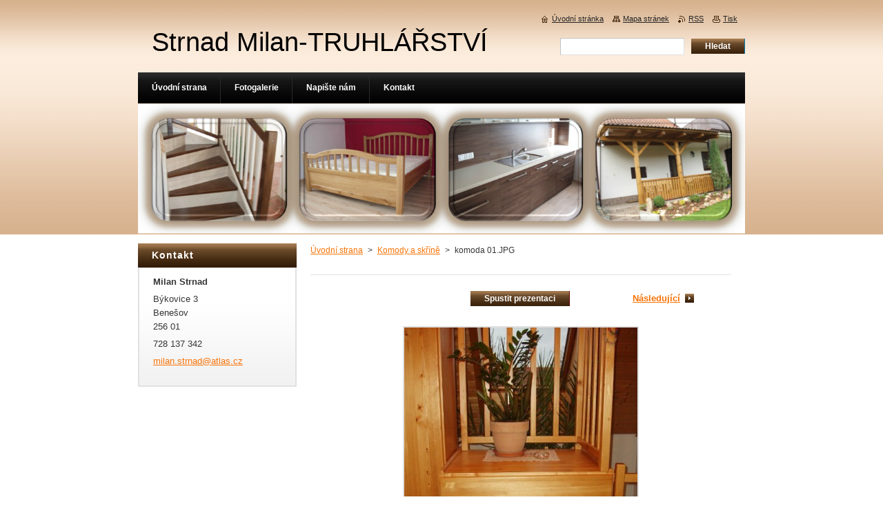

--- FILE ---
content_type: text/html; charset=UTF-8
request_url: https://www.truhlarstvistrnad.cz/album/komody/komoda-01-jpg/
body_size: 7901
content:
<!--[if lte IE 9]><!DOCTYPE HTML PUBLIC "-//W3C//DTD HTML 4.01 Transitional//EN" "https://www.w3.org/TR/html4/loose.dtd"><![endif]-->
<!DOCTYPE html>
<!--[if IE]><html class="ie" lang="cs"><![endif]-->
<!--[if gt IE 9]><!--> 
<html lang="cs">
<!--<![endif]-->
    <head>
        <!--[if lt IE 8]><meta http-equiv="X-UA-Compatible" content="IE=EmulateIE7"><![endif]--><!--[if IE 8]><meta http-equiv="X-UA-Compatible" content="IE=EmulateIE8"><![endif]--><!--[if IE 9]><meta http-equiv="X-UA-Compatible" content="IE=EmulateIE9"><![endif]-->
        <base href="https://www.truhlarstvistrnad.cz/">
  <meta charset="utf-8">
  <meta name="description" content="">
  <meta name="keywords" content="">
  <meta name="generator" content="Webnode">
  <meta name="apple-mobile-web-app-capable" content="yes">
  <meta name="apple-mobile-web-app-status-bar-style" content="black">
  <meta name="format-detection" content="telephone=no">
    <link rel="icon" type="image/svg+xml" href="/favicon.svg" sizes="any">  <link rel="icon" type="image/svg+xml" href="/favicon16.svg" sizes="16x16">  <link rel="icon" href="/favicon.ico"><link rel="canonical" href="https://www.truhlarstvistrnad.cz/album/komody/komoda-01-jpg/">
<script type="text/javascript">(function(i,s,o,g,r,a,m){i['GoogleAnalyticsObject']=r;i[r]=i[r]||function(){
			(i[r].q=i[r].q||[]).push(arguments)},i[r].l=1*new Date();a=s.createElement(o),
			m=s.getElementsByTagName(o)[0];a.async=1;a.src=g;m.parentNode.insertBefore(a,m)
			})(window,document,'script','//www.google-analytics.com/analytics.js','ga');ga('create', 'UA-797705-6', 'auto',{"name":"wnd_header"});ga('wnd_header.set', 'dimension1', 'W1');ga('wnd_header.set', 'anonymizeIp', true);ga('wnd_header.send', 'pageview');var pageTrackerAllTrackEvent=function(category,action,opt_label,opt_value){ga('send', 'event', category, action, opt_label, opt_value)};</script>
  <link rel="alternate" type="application/rss+xml" href="https://truhlarstvistrnad.cz/rss/all.xml" title="">
<!--[if lte IE 9]><style type="text/css">.cke_skin_webnode iframe {vertical-align: baseline !important;}</style><![endif]-->
        <title>komoda 01.JPG :: Strnad Milan-TRUHLÁŘSTVÍ</title>
        <meta name="robots" content="index, follow">
        <meta name="googlebot" content="index, follow">
        <link href="https://d11bh4d8fhuq47.cloudfront.net/_system/skins/v8/50000919/css/style.css" rel="stylesheet" type="text/css" media="screen,projection,handheld,tv">
        <link href="https://d11bh4d8fhuq47.cloudfront.net/_system/skins/v8/50000919/css/print.css" rel="stylesheet" type="text/css" media="print">
        <script type="text/javascript" src="https://d11bh4d8fhuq47.cloudfront.net/_system/skins/v8/50000919/js/functions.js"></script>
        <!--[if IE]>
            <script type="text/javascript" src="https://d11bh4d8fhuq47.cloudfront.net/_system/skins/v8/50000919/js/functions-ie.js"></script>
        <![endif]-->
    
				<script type="text/javascript">
				/* <![CDATA[ */
					
					if (typeof(RS_CFG) == 'undefined') RS_CFG = new Array();
					RS_CFG['staticServers'] = new Array('https://d11bh4d8fhuq47.cloudfront.net/');
					RS_CFG['skinServers'] = new Array('https://d11bh4d8fhuq47.cloudfront.net/');
					RS_CFG['filesPath'] = 'https://www.truhlarstvistrnad.cz/_files/';
					RS_CFG['filesAWSS3Path'] = 'https://9810b39071.cbaul-cdnwnd.com/c3a39c566e07a70ef1ee31953b6d1ad2/';
					RS_CFG['lbClose'] = 'Zavřít';
					RS_CFG['skin'] = 'default';
					if (!RS_CFG['labels']) RS_CFG['labels'] = new Array();
					RS_CFG['systemName'] = 'Webnode';
						
					RS_CFG['responsiveLayout'] = 0;
					RS_CFG['mobileDevice'] = 0;
					RS_CFG['labels']['copyPasteSource'] = 'Více zde:';
					
				/* ]]> */
				</script><style type="text/css">/* <![CDATA[ */#i2gab4hkbvb {position: absolute;font-size: 13px !important;font-family: "Arial", helvetica, sans-serif !important;white-space: nowrap;z-index: 2147483647;-webkit-user-select: none;-khtml-user-select: none;-moz-user-select: none;-o-user-select: none;user-select: none;}#gbqn5ig8407 {position: relative;top: -14px;}* html #gbqn5ig8407 { top: -11px; }#gbqn5ig8407 a { text-decoration: none !important; }#gbqn5ig8407 a:hover { text-decoration: underline !important; }#f44j4461i54pae {z-index: 2147483647;display: inline-block !important;font-size: 16px;padding: 7px 59px 9px 59px;background: transparent url(https://d11bh4d8fhuq47.cloudfront.net/img/footer/footerButtonWebnodeHover.png?ph=9810b39071) top left no-repeat;height: 18px;cursor: pointer;}* html #f44j4461i54pae { height: 36px; }#f44j4461i54pae:hover { background: url(https://d11bh4d8fhuq47.cloudfront.net/img/footer/footerButtonWebnode.png?ph=9810b39071) top left no-repeat; }#j5l5nm32jl { display: none; }#en3p37a11tp4s3 {z-index: 3000;text-align: left !important;position: absolute;height: 88px;font-size: 13px !important;color: #ffffff !important;font-family: "Arial", helvetica, sans-serif !important;overflow: hidden;cursor: pointer;}#en3p37a11tp4s3 a {color: #ffffff !important;}#e49684fqkfs {color: #36322D !important;text-decoration: none !important;font-weight: bold !important;float: right;height: 31px;position: absolute;top: 19px;right: 15px;cursor: pointer;}#hdmg4d812c { float: right; padding-right: 27px; display: block; line-height: 31px; height: 31px; background: url(https://d11bh4d8fhuq47.cloudfront.net/img/footer/footerButton.png?ph=9810b39071) top right no-repeat; white-space: nowrap; }#j760514d2319cg { position: relative; left: 1px; float: left; display: block; width: 15px; height: 31px; background: url(https://d11bh4d8fhuq47.cloudfront.net/img/footer/footerButton.png?ph=9810b39071) top left no-repeat; }#e49684fqkfs:hover { color: #36322D !important; text-decoration: none !important; }#e49684fqkfs:hover #hdmg4d812c { background: url(https://d11bh4d8fhuq47.cloudfront.net/img/footer/footerButtonHover.png?ph=9810b39071) top right no-repeat; }#e49684fqkfs:hover #j760514d2319cg { background: url(https://d11bh4d8fhuq47.cloudfront.net/img/footer/footerButtonHover.png?ph=9810b39071) top left no-repeat; }#fug7da45 {padding-right: 11px;padding-right: 11px;float: right;height: 60px;padding-top: 18px;background: url(https://d11bh4d8fhuq47.cloudfront.net/img/footer/footerBubble.png?ph=9810b39071) top right no-repeat;}#igldwu6y {float: left;width: 18px;height: 78px;background: url(https://d11bh4d8fhuq47.cloudfront.net/img/footer/footerBubble.png?ph=9810b39071) top left no-repeat;}* html #f44j4461i54pae { filter: progid:DXImageTransform.Microsoft.AlphaImageLoader(src='https://d11bh4d8fhuq47.cloudfront.net/img/footer/footerButtonWebnode.png?ph=9810b39071'); background: transparent; }* html #f44j4461i54pae:hover { filter: progid:DXImageTransform.Microsoft.AlphaImageLoader(src='https://d11bh4d8fhuq47.cloudfront.net/img/footer/footerButtonWebnodeHover.png?ph=9810b39071'); background: transparent; }* html #fug7da45 { height: 78px; background-image: url(https://d11bh4d8fhuq47.cloudfront.net/img/footer/footerBubbleIE6.png?ph=9810b39071);  }* html #igldwu6y { background-image: url(https://d11bh4d8fhuq47.cloudfront.net/img/footer/footerBubbleIE6.png?ph=9810b39071);  }* html #hdmg4d812c { background-image: url(https://d11bh4d8fhuq47.cloudfront.net/img/footer/footerButtonIE6.png?ph=9810b39071); }* html #j760514d2319cg { background-image: url(https://d11bh4d8fhuq47.cloudfront.net/img/footer/footerButtonIE6.png?ph=9810b39071); }* html #e49684fqkfs:hover #rbcGrSigTryButtonRight { background-image: url(https://d11bh4d8fhuq47.cloudfront.net/img/footer/footerButtonHoverIE6.png?ph=9810b39071);  }* html #e49684fqkfs:hover #rbcGrSigTryButtonLeft { background-image: url(https://d11bh4d8fhuq47.cloudfront.net/img/footer/footerButtonHoverIE6.png?ph=9810b39071);  }/* ]]> */</style><script type="text/javascript" src="https://d11bh4d8fhuq47.cloudfront.net/_system/client/js/compressed/frontend.package.1-3-108.js?ph=9810b39071"></script><style type="text/css">#content .diskuze label.postTextLabel {display: inherit !important;}</style></head>
    <body>
    <div id="siteBg">
        <div id="site">
            
            <div id="logozone">
                <div id="logo"><a href="home/" title="Přejít na úvodní stránku."><span id="rbcSystemIdentifierLogo">Strnad Milan-TRUHLÁŘSTVÍ</span></a></div>            </div>

            <div class="cleaner"><!-- / --></div>

            <!-- HEADER -->
            <div id="header">
                <div class="illustration">
                    <p id="moto"><span id="rbcCompanySlogan" class="rbcNoStyleSpan"></span></p>
                    <img src="https://9810b39071.cbaul-cdnwnd.com/c3a39c566e07a70ef1ee31953b6d1ad2/200000130-003d401644/50000000.png?ph=9810b39071" width="880" height="190" alt="">                </div>
            </div>
            <!-- /HEADER -->

            <div class="cleaner"><!-- / --></div>

            <!-- MAIN -->
            <div id="mainWide">
                <div id="mainContent">

                    <!-- CONTENT -->
                    <div id="content">

                        <!-- NAVIGATOR -->
                        <div id="pageNavigator" class="rbcContentBlock">        <div id="navizone" class="navigator">                       <a class="navFirstPage" href="/home/">Úvodní strana</a>      <span><span> &gt; </span></span>          <a href="fotogalerie/komody/">Komody a skříně</a>      <span><span> &gt; </span></span>          <span id="navCurrentPage">komoda 01.JPG</span>               </div>              <div class="cleaner"><!-- / --></div>        </div>                        <!-- /NAVIGATOR -->

                        <div class="cleaner"><!-- / --></div>

                        



		
		           
      <div class="box">
        <div class="boxTitle"><h1></h1></div>
        <div class="boxContent">

            <div class="photofull">  
                              
              <div class="pagination">
  		        	<table><tr><td class="before">
  						   	
                </td><td class="control">
  	               <a id="slideshowControl" onclick="RubicusFrontendIns.startSlideshow(); return(false);" onmouseover="this.className='enableControl hover'" onmouseout="this.className='enableControl'" title="Spustit automatické procházení obrázků">
  	                 Spustit prezentaci
  	               </a>
  	               <script type="text/javascript"> if ( RubicusFrontendIns.isPhotogalleryAjaxMode() ) { document.getElementById('slideshowControl').className = "enableControl"; } </script>
                </td><td class="after">
                 	

      <a class="next" title="Následující" href="/album/komody/skrin-01-jpg1/" onclick="RubicusFrontendIns.showPhotogalleryImage(this.href);">Následující</a>

		
                </td></tr></table>
              </div>								
  									
  						<div class="cleaner"><!-- / --></div>
                                                        
  						<span class="image"><span>
  						  <a href="/images/200000193-ccccecec6f-public/komoda+01.JPG?s3=1" onclick="return !window.open(this.href);" title="Odkaz se otevře do nového okna prohlížeče.">
                  <img src="https://9810b39071.cbaul-cdnwnd.com/c3a39c566e07a70ef1ee31953b6d1ad2/system_preview_detail_200000193-ccccecec6f-public/komoda 01.JPG" width="338" height="450" alt="" onload="RubicusFrontendIns.startSlideshowInterval();">
                </a>
              </span></span>
  									
  						<div class="cleaner"><!-- / --></div>
  									             
  						
  									             
  						<div class="cleaner"><!-- / --></div>
  							
  						<div class="back"><a href="fotogalerie/komody/">Zpět</a></div>
              					
            </div>                
                        
        </div>
      </div>     						

		
			
      <div class="cleaner"><!-- / --></div>

		
			<script type="text/javascript">
			RubicusFrontendIns.setNextPhotogalleryImage('/album/komody/skrin-01-jpg1/');
			RubicusFrontendIns.setPreviousPhotogalleryImage('');
			</script>
			
                    </div>
                    <!-- /CONTENT -->

                    <!-- SIDEBAR -->
                    <div id="sidebar">
                        <div id="sidebarContent">

                            
                            
                            <div class="cleaner"><!-- / --></div>

                            <!-- CONTACT -->
                            

      <div class="box contact">
        <div class="boxTitle"><h2>Kontakt</h2></div>
        <div class="boxContentBorder"><div class="boxContent">
          
		

      <p><strong>Milan Strnad</strong></p>
      
      
      <p class="address">Býkovice 3<br />
Benešov<br />
256 01</p>

	            
      
      
      <p class="phone">728 137 342</p>

	
      
	
	    <p class="email"><a href="&#109;&#97;&#105;&#108;&#116;&#111;:&#109;&#105;&#108;&#97;&#110;&#46;&#115;&#116;&#114;&#110;&#97;&#100;&#64;&#97;&#116;&#108;&#97;&#115;&#46;&#99;&#122;"><span id="rbcContactEmail">&#109;&#105;&#108;&#97;&#110;&#46;&#115;&#116;&#114;&#110;&#97;&#100;&#64;&#97;&#116;&#108;&#97;&#115;&#46;&#99;&#122;</span></a></p>

	           

		
                   
        </div></div>
      </div> 

					
                            <!-- /CONTACT -->

                        </div>
                    </div>
                    <!-- /SIDEBAR -->

                    <hr class="cleaner">

                </div><!-- mainContent -->

            </div>
            <!-- MAIN -->
            
            <!-- MENU -->
            <script type="text/javascript">
            /* <![CDATA[ */
                RubicusFrontendIns.addAbsoluteHeaderBlockId('menuzone');
            /* ]]> */
            </script>

            


      <div id="menuzone">


		<ul class="menu">
	<li class="first">
  
      <a href="/home/">
    
      <span>Úvodní strana</span>
      
  </a>
  
  </li>
	<li>
  
      <a href="/fotogalerie/">
    
      <span>Fotogalerie</span>
      
  </a>
  
  
	<ul class="level1">
		<li class="first">
  
      <a href="/fotogalerie/botniky/">
    
      <span>Botníky</span>
      
  </a>
  
  </li>
		<li>
  
      <a href="/fotogalerie/dvere-a-zarubne/">
    
      <span>Dveře a zárubně</span>
      
  </a>
  
  </li>
		<li>
  
      <a href="/fotogalerie/komody/">
    
      <span>Komody a skříně</span>
      
  </a>
  
  </li>
		<li>
  
      <a href="/fotogalerie/kuchyne/">
    
      <span>Kuchyně</span>
      
  </a>
  
  </li>
		<li>
  
      <a href="/fotogalerie/postele/">
    
      <span>Postele</span>
      
  </a>
  
  </li>
		<li>
  
      <a href="/fotogalerie/schodiste/">
    
      <span>Schodiště</span>
      
  </a>
  
  </li>
		<li>
  
      <a href="/fotogalerie/stoly/">
    
      <span>Stoly</span>
      
  </a>
  
  </li>
		<li>
  
      <a href="/fotogalerie/vestavny-nabytek/">
    
      <span>Vestavný nábytek</span>
      
  </a>
  
  </li>
		<li>
  
      <a href="/fotogalerie/zahradni-stavby/">
    
      <span>Zahradní stavby</span>
      
  </a>
  
  </li>
		<li class="last">
  
      <a href="/fotogalerie/ostatni/">
    
      <span>Ostatní</span>
      
  </a>
  
  </li>
	</ul>
	</li>
	<li>
  
      <a href="/napiste-nam/">
    
      <span>Napište nám</span>
      
  </a>
  
  </li>
	<li class="last">
  
      <a href="/kontakt/">
    
      <span>Kontakt</span>
      
  </a>
  
  </li>
</ul>

      </div>

					
            <!-- /MENU -->

            <!-- FOOTER -->
            <div id="footer">
                <div id="footerContent">
                    <div id="footerLeft">
                        <span id="rbcFooterText" class="rbcNoStyleSpan">© 2012 Všechna práva vyhrazena.</span>                    </div>
                    <div id="footerRight">
                        <span class="rbcSignatureText"><a href="https://www.webnode.cz?utm_source=text&amp;utm_medium=footer&amp;utm_campaign=free5" rel="nofollow">Tvorba webu zdarma s Webnode</a><a id="f44j4461i54pae" href="https://www.webnode.cz?utm_source=button&amp;utm_medium=footer&amp;utm_campaign=free5" rel="nofollow"><span id="j5l5nm32jl">Webnode</span></a></span>                    </div>
                </div>
            </div>
            <!-- /FOOTER -->

            <!-- SEARCH -->
            

		  <div id="searchBox">            

		<form action="/search/" method="get" id="fulltextSearch">
        
        <label for="fulltextSearchText">Vyhledávání</label>
        <input type="text" name="text" id="fulltextSearchText">
        <input id="fulltextSearchButton" type="submit" value="Hledat">
        <div class="cleaner"><!-- / --></div> 

		</form>

      </div>

		            <!-- /SEARCH -->

            <table id="links"><tr><td>
                <!-- LANG -->
                <div id="lang">
                    <div id="languageSelect"></div>			
                </div>
                <!-- /LANG -->
            </td><td>
                <!-- LINKS -->
                <div id="link">
                    <span class="homepage"><a href="home/" title="Přejít na úvodní stránku.">Úvodní stránka</a></span>
                    <span class="sitemap"><a href="/sitemap/" title="Přejít na mapu stránek.">Mapa stránek</a></span>
                    <span class="rss"><a href="/rss/" title="RSS kanály">RSS</a></span>
                    <span class="print"><a href="#" onclick="window.print(); return false;" title="Vytisknout stránku">Tisk</a></span>
                </div>
                <!-- /LINKS -->
            </td></tr></table>

        </div>
    </div>

    <script src="https://d11bh4d8fhuq47.cloudfront.net/_system/skins/v8/50000919/js/Menu.js" type="text/javascript"></script>

    <script type="text/javascript">
    /* <![CDATA[ */

        build_menu();

    /* ]]> */
    </script>

    <script type="text/javascript">
    /* <![CDATA[ */

        RubicusFrontendIns.addObserver
	({
            onContentChange: function ()
            {
                RubicusFrontendIns.faqInit('faq', 'answerBlock');

                build_menu();
                setContentSize();
            },

            onStartSlideshow: function()
            {
                $('slideshowControl').innerHTML	= '<span>Pozastavit prezentaci<'+'/span>';
		$('slideshowControl').title = 'Pozastavit automatické procházení obrázků';
		$('slideshowControl').onclick = RubicusFrontendIns.stopSlideshow.bind(RubicusFrontendIns);
            },

            onStopSlideshow: function()
            {
                $('slideshowControl').innerHTML	= '<span>Spustit prezentaci<'+'/span>';
		$('slideshowControl').title = 'Spustit automatické procházení obrázků';
		$('slideshowControl').onclick = RubicusFrontendIns.startSlideshow.bind(RubicusFrontendIns);
            },

            onShowImage: function()
            {
                if (RubicusFrontendIns.isSlideshowMode())
		{
                    $('slideshowControl').innerHTML = '<span>Pozastavit prezentaci<'+'/span>';
                    $('slideshowControl').title	= 'Pozastavit automatické procházení obrázků';
                    $('slideshowControl').onclick = RubicusFrontendIns.stopSlideshow.bind(RubicusFrontendIns);
		}
                setContentSize();
            }
	});

        if (!$('detailScript'))
        {
            window.onload = setContentSize;
        }
        document.body.onresize = setContentSize;
        window.onresize = setContentSize;

        RubicusFrontendIns.addFileToPreload('https://d11bh4d8fhuq47.cloudfront.net/_system/skins/v8/50000919/img/loading.gif');

        RubicusFrontendIns.addFileToPreload('https://d11bh4d8fhuq47.cloudfront.net/_system/skins/v8/50000919/img/menu_hover.png');
        RubicusFrontendIns.addFileToPreload('https://d11bh4d8fhuq47.cloudfront.net/_system/skins/v8/50000919/img/submenu_bg.png');
        RubicusFrontendIns.addFileToPreload('https://d11bh4d8fhuq47.cloudfront.net/_system/skins/v8/50000919/img/li.png');

    /* ]]> */
    </script>

  <div id="rbcFooterHtml"></div><div style="display: none;" id="i2gab4hkbvb"><span id="gbqn5ig8407">&nbsp;</span></div><div id="en3p37a11tp4s3" style="display: none;"><a href="https://www.webnode.cz?utm_source=window&amp;utm_medium=footer&amp;utm_campaign=free5" rel="nofollow"><div id="igldwu6y"><!-- / --></div><div id="fug7da45"><div><strong id="iea5dljiamkfna">Vytvořte si vlastní web zdarma!</strong><br /><span id="fvs5haf2p">Moderní webové stránky za 5 minut</span></div><span id="e49684fqkfs"><span id="j760514d2319cg"><!-- / --></span><span id="hdmg4d812c">Vyzkoušet</span></span></div></a></div><script type="text/javascript">/* <![CDATA[ */var a62g7mc2pl = {sig: $('i2gab4hkbvb'),prefix: $('gbqn5ig8407'),btn : $('f44j4461i54pae'),win : $('en3p37a11tp4s3'),winLeft : $('igldwu6y'),winLeftT : $('fbafhir8i06'),winLeftB : $('d4jdl17mcd7i1f'),winRght : $('fug7da45'),winRghtT : $('feqzfnr8a'),winRghtB : $('h5jg96m237pe'),tryBtn : $('e49684fqkfs'),tryLeft : $('j760514d2319cg'),tryRght : $('hdmg4d812c'),text : $('fvs5haf2p'),title : $('iea5dljiamkfna')};a62g7mc2pl.sig.appendChild(a62g7mc2pl.btn);var gn1eei82aekf=0,j3hj019j3=0,jk6dn2k7443=0,ejhhawk9amh3h,k24j8240e692d=$$('.rbcSignatureText')[0],ee7l66l1e3=false,fofamf52;function ag9bl1c17gf(){if (!ee7l66l1e3 && pageTrackerAllTrackEvent){pageTrackerAllTrackEvent('Signature','Window show - web',a62g7mc2pl.sig.getElementsByTagName('a')[0].innerHTML);ee7l66l1e3=true;}a62g7mc2pl.win.show();jk6dn2k7443=a62g7mc2pl.tryLeft.offsetWidth+a62g7mc2pl.tryRght.offsetWidth+1;a62g7mc2pl.tryBtn.style.width=parseInt(jk6dn2k7443)+'px';a62g7mc2pl.text.parentNode.style.width = '';a62g7mc2pl.winRght.style.width=parseInt(20+jk6dn2k7443+Math.max(a62g7mc2pl.text.offsetWidth,a62g7mc2pl.title.offsetWidth))+'px';a62g7mc2pl.win.style.width=parseInt(a62g7mc2pl.winLeft.offsetWidth+a62g7mc2pl.winRght.offsetWidth)+'px';var wl=a62g7mc2pl.sig.offsetLeft+a62g7mc2pl.btn.offsetLeft+a62g7mc2pl.btn.offsetWidth-a62g7mc2pl.win.offsetWidth+12;if (wl<10){wl=10;}a62g7mc2pl.win.style.left=parseInt(wl)+'px';a62g7mc2pl.win.style.top=parseInt(j3hj019j3-a62g7mc2pl.win.offsetHeight)+'px';clearTimeout(ejhhawk9amh3h);}function i2dfxpmt4c(){ejhhawk9amh3h=setTimeout('a62g7mc2pl.win.hide()',1000);}function a70h968bgh(){var ph = RubicusFrontendIns.photoDetailHandler.lightboxFixed?document.getElementsByTagName('body')[0].offsetHeight/2:RubicusFrontendIns.getPageSize().pageHeight;a62g7mc2pl.sig.show();gn1eei82aekf=0;j3hj019j3=0;if (k24j8240e692d&&k24j8240e692d.offsetParent){var obj=k24j8240e692d;do{gn1eei82aekf+=obj.offsetLeft;j3hj019j3+=obj.offsetTop;} while (obj = obj.offsetParent);}if ($('rbcFooterText')){a62g7mc2pl.sig.style.color = $('rbcFooterText').getStyle('color');a62g7mc2pl.sig.getElementsByTagName('a')[0].style.color = $('rbcFooterText').getStyle('color');}a62g7mc2pl.sig.style.width=parseInt(a62g7mc2pl.prefix.offsetWidth+a62g7mc2pl.btn.offsetWidth)+'px';if (gn1eei82aekf<0||gn1eei82aekf>document.body.offsetWidth){gn1eei82aekf=(document.body.offsetWidth-a62g7mc2pl.sig.offsetWidth)/2;}if (gn1eei82aekf>(document.body.offsetWidth*0.55)){a62g7mc2pl.sig.style.left=parseInt(gn1eei82aekf+(k24j8240e692d?k24j8240e692d.offsetWidth:0)-a62g7mc2pl.sig.offsetWidth)+'px';}else{a62g7mc2pl.sig.style.left=parseInt(gn1eei82aekf)+'px';}if (j3hj019j3<=0 || RubicusFrontendIns.photoDetailHandler.lightboxFixed){j3hj019j3=ph-5-a62g7mc2pl.sig.offsetHeight;}a62g7mc2pl.sig.style.top=parseInt(j3hj019j3-5)+'px';}function g618c22c2(){if (fofamf52){clearTimeout(fofamf52);}fofamf52 = setTimeout('a70h968bgh()', 10);}Event.observe(window,'load',function(){if (a62g7mc2pl.win&&a62g7mc2pl.btn){if (k24j8240e692d){if (k24j8240e692d.getElementsByTagName("a").length > 0){a62g7mc2pl.prefix.innerHTML = k24j8240e692d.innerHTML + '&nbsp;';}else{a62g7mc2pl.prefix.innerHTML = '<a href="https://www.webnode.cz?utm_source=text&amp;utm_medium=footer&amp;utm_content=cz-web-0&amp;utm_campaign=signature" rel="nofollow">'+k24j8240e692d.innerHTML + '</a>&nbsp;';}k24j8240e692d.style.visibility='hidden';}else{if (pageTrackerAllTrackEvent){pageTrackerAllTrackEvent('Signature','Missing rbcSignatureText','www.truhlarstvistrnad.cz');}}a70h968bgh();setTimeout(a70h968bgh, 500);setTimeout(a70h968bgh, 1000);setTimeout(a70h968bgh, 5000);Event.observe(a62g7mc2pl.btn,'mouseover',ag9bl1c17gf);Event.observe(a62g7mc2pl.win,'mouseover',ag9bl1c17gf);Event.observe(a62g7mc2pl.btn,'mouseout',i2dfxpmt4c);Event.observe(a62g7mc2pl.win,'mouseout',i2dfxpmt4c);Event.observe(a62g7mc2pl.win,'click',function(){if (pageTrackerAllTrackEvent){pageTrackerAllTrackEvent('Signature','Window click - web','Vytvořte si vlastní web zdarma!',0);}document/*g4c0oet549j8jl*/.location.href='https://www.webnode.cz?utm_source=window&utm_medium=footer&utm_content=cz-web-0&utm_campaign=signature';});Event.observe(window, 'resize', g618c22c2);Event.observe(document.body, 'resize', g618c22c2);RubicusFrontendIns.addObserver({onResize: g618c22c2});RubicusFrontendIns.addObserver({onContentChange: g618c22c2});RubicusFrontendIns.addObserver({onLightboxUpdate: a70h968bgh});Event.observe(a62g7mc2pl.btn, 'click', function(){if (pageTrackerAllTrackEvent){pageTrackerAllTrackEvent('Signature','Button click - web',a62g7mc2pl.sig.getElementsByTagName('a')[0].innerHTML);}});Event.observe(a62g7mc2pl.tryBtn, 'click', function(){if (pageTrackerAllTrackEvent){pageTrackerAllTrackEvent('Signature','Try Button click - web','Vytvořte si vlastní web zdarma!',0);}});}});RubicusFrontendIns.addFileToPreload('https://d11bh4d8fhuq47.cloudfront.net/img/footer/footerButtonWebnode.png?ph=9810b39071');RubicusFrontendIns.addFileToPreload('https://d11bh4d8fhuq47.cloudfront.net/img/footer/footerButton.png?ph=9810b39071');RubicusFrontendIns.addFileToPreload('https://d11bh4d8fhuq47.cloudfront.net/img/footer/footerButtonHover.png?ph=9810b39071');RubicusFrontendIns.addFileToPreload('https://d11bh4d8fhuq47.cloudfront.net/img/footer/footerBubble.png?ph=9810b39071');if (Prototype.Browser.IE){RubicusFrontendIns.addFileToPreload('https://d11bh4d8fhuq47.cloudfront.net/img/footer/footerBubbleIE6.png?ph=9810b39071');RubicusFrontendIns.addFileToPreload('https://d11bh4d8fhuq47.cloudfront.net/img/footer/footerButtonHoverIE6.png?ph=9810b39071');}RubicusFrontendIns.copyLink = 'https://www.webnode.cz';RS_CFG['labels']['copyPasteBackLink'] = 'Vytvořte si vlastní stránky zdarma:';/* ]]> */</script><script type="text/javascript">var keenTrackerCmsTrackEvent=function(id){if(typeof _jsTracker=="undefined" || !_jsTracker){return false;};try{var name=_keenEvents[id];var keenEvent={user:{u:_keenData.u,p:_keenData.p,lc:_keenData.lc,t:_keenData.t},action:{identifier:id,name:name,category:'cms',platform:'WND1',version:'2.1.157'},browser:{url:location.href,ua:navigator.userAgent,referer_url:document.referrer,resolution:screen.width+'x'+screen.height,ip:'217.113.196.27'}};_jsTracker.jsonpSubmit('PROD',keenEvent,function(err,res){});}catch(err){console.log(err)};};</script></body>
</html>

